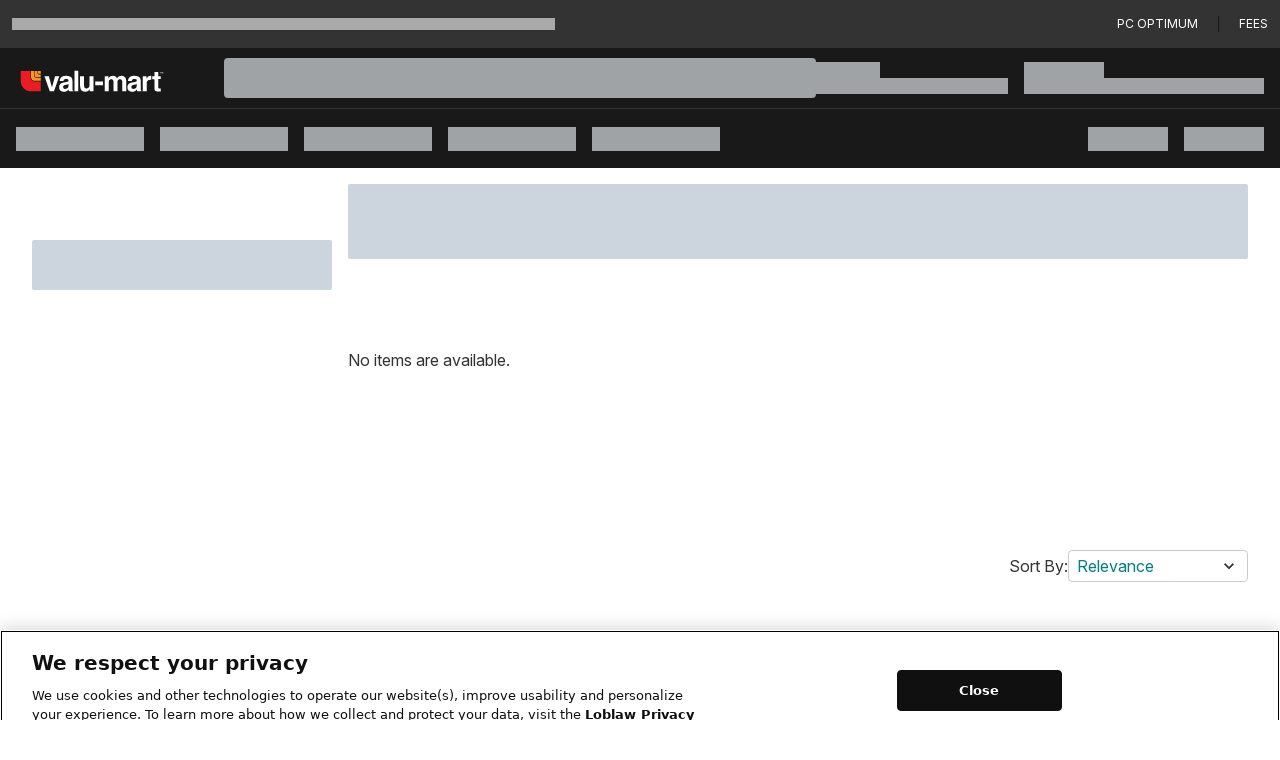

--- FILE ---
content_type: application/javascript
request_url: https://assets.loblaws.ca/pcx-iceberg/builds/production/1.15.2/f9c48cb1/_next/static/chunks/5334-b7b75493f584f28b.js
body_size: 294
content:
"use strict";(self.webpackChunkiceberg_pcx_neo=self.webpackChunkiceberg_pcx_neo||[]).push([[5334],{94619:function(n,t,e){e.d(t,{Q:function(){return f}});var r=e(23850),u=e(45804),i=e(9548),c=e(60410),o=e(90483),a=e(5908),l=e(38374),s=e(81796),f=function(n){(0,c.A)(e,n);var t=(0,o.A)(e);function e(){var n;(0,r.A)(this,e);for(var u=arguments.length,c=Array(u),o=0;o<u;o++)c[o]=arguments[o];return n=t.call.apply(t,[this].concat(c)),(0,a.A)((0,i.A)(n),"priority",130),(0,a.A)((0,i.A)(n),"incompatibleTokens",["G","y","Y","R","w","I","i","e","c","t","T"]),n}return(0,u.A)(e,[{key:"parse",value:function(n,t){return"u"===t?(0,s.gB)(4,n):(0,s.gB)(t.length,n)}},{key:"set",value:function(n,t,e){return n.setUTCFullYear(e,0,1),n.setUTCHours(0,0,0,0),n}}]),e}(l.i)},94740:function(n,t,e){e.d(t,{P:function(){return f}});var r=e(23850),u=e(45804),i=e(9548),c=e(60410),o=e(90483),a=e(5908),l=e(38374),s=e(81796),f=function(n){(0,c.A)(e,n);var t=(0,o.A)(e);function e(){var n;(0,r.A)(this,e);for(var u=arguments.length,c=Array(u),o=0;o<u;o++)c[o]=arguments[o];return n=t.call.apply(t,[this].concat(c)),(0,a.A)((0,i.A)(n),"priority",30),(0,a.A)((0,i.A)(n),"incompatibleTokens",["t","T"]),n}return(0,u.A)(e,[{key:"parse",value:function(n,t){return(0,s.IS)((0,s.ym)(t.length,n),function(n){return Math.floor(n*Math.pow(10,-t.length+3))})}},{key:"set",value:function(n,t,e){return n.setUTCMilliseconds(e),n}}]),e}(l.i)}}]);